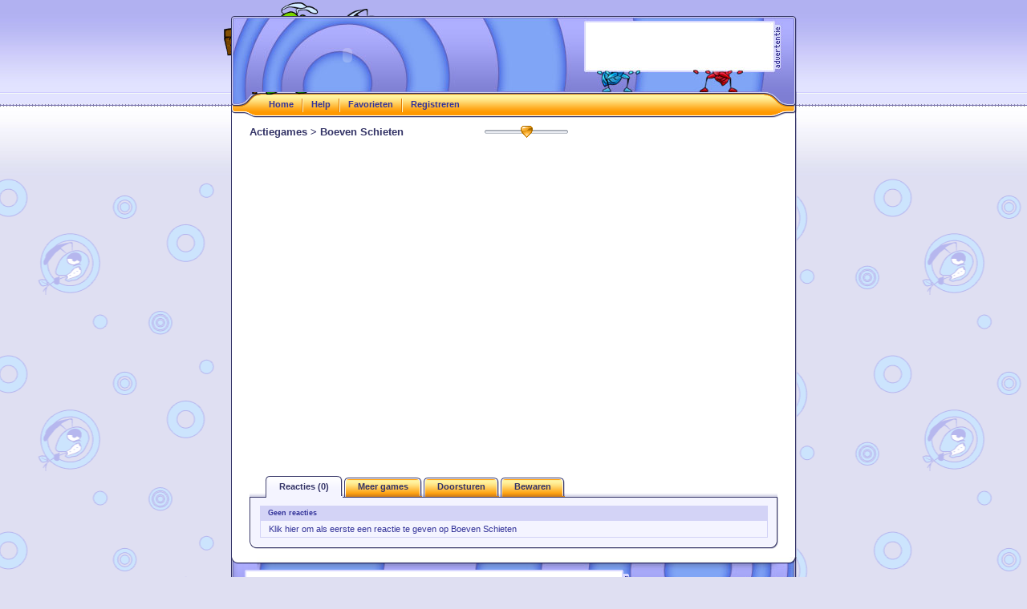

--- FILE ---
content_type: text/html; charset=UTF-8
request_url: http://www.gogames.nl/boeven_schieten.html
body_size: 9459
content:

<!DOCTYPE HTML PUBLIC "-//W3C//DTD HTML 4.01 Transitional//EN">
<html><head><meta http-equiv="Content-Type" content="text/html; charset=ISO-8859-1">
<meta name="verify-v1" content="2ZXvLDJMvxfOoVLiIut5AAh6ViU6Nzv22RirAPt0yDc=" />
<meta name="verification" content="8fea14e427021d6716a7e4f19d868104" />
<meta name="2aef9b0f901eabc" content="d5c8f674f455ad4e59e9cc3d1a7eb6fb" />
<meta name="tradetracker-site-verification" content="d12814acfa35bc877a5d801b1400ade665543470" />
<!-- eb5b0f9d51bcbea4640ff97bded3361e -->
<meta name="description" content="Speel gratis de nieuwste en populairste online games! Racegames, actiegames, denkgames, sportgames, snelheidgames en avontuurgames!"><meta name="copyright" content="(c)1999-2026 gogames.nl">
<BASE HREF="http://www.gogames.nl/"><link href="style.css" type="text/css" media="all" rel="stylesheet">
<script src="cache/copy/emailcheck.js"></script><script src=js/main.js></script><link rel="shortcut icon" href="images/favicon.ico" type="image/x-icon">


</head><body><DIV id=tipDiv style="Z-INDEX:1000;VISIBILITY:hidden;POSITION:absolute"></DIV><div class="bg">

<center><table cellpadding=0 cellspacing=0><tr><td width=170px></td><td valign=top>

<table width="705" class="container" border="0" cellspacing="0" cellpadding="0"><tr><td><div class="header"><div class="headerimg"><div class="headerright">
<div class="headerleft"></div><div class="headertop"></div><div class="headerbanner"><iframe frameborder=0 scrolling=no height=60 width=234 src="ads/ad.php?size=halfbanner" id=halfbanner></iframe></div><object classid="clsid:D27CDB6E-AE6D-11cf-96B8-444553540000" codebase="http://download.macromedia.com/pub/shockwave/cabs/flash/swflash.cab#version=6,0,29,0" width="290" height="95"><param name="movie" value="images/flashheader.swf"><param name="quality" value="high"><PARAM NAME=wmode VALUE=transparent><embed src="images/flashheader.swf" quality="high" wmode=transparent pluginspage="http://www.macromedia.com/go/getflashplayer" type="application/x-shockwave-flash" width="290" height="98"></embed></object><script src=js/flash.js></script></div></div></div>
<div class="menu"><div class="menuleft"><div class="menuright"><ul><li class=eerste><a href=http://www.gogames.nl>Home</a></li><li class=eerste><a href="help.html">Help</a></li>
<li class=eerste><a href=http://www.gogames.nl onclick="window.external.AddFavorite('http://www.gogames.nl', 'GoGames.nl - Gratis Games');">Favorieten</a></li>
<li class=laatste><a href=leden_registreren.html>Registreren</a></li></ul><div class="clear"></div></div></div></div></td></tr><tr><td><div class="gamescontainer"><div class="gamescontainer2">

<title>Boeven Schieten - Games op GoGames.nl</title>

<table cellpadding=0 cellspacing=0 border=0 style='width:auto'><tr><td width=50%><h1>Actiegames &gt; Boeven Schieten</h1></td><td><center><table cellpadding=0 cellspacing=0><tr><td align=left><div id=slide><script src=js/slide.js></script><div id=div_slider style='width:106px;height:15px'></div><script>init();</script></div></td></tr></table></center></div></td><td width=50%></td></tr></table>
<div class="gamecon"><center>

<div id=game>
<input type=hidden id=input_game_height value=400><input type=hidden id=input_game_width value=600>
<iframe frameborder=0 scrolling=no height=400 width=600 src=../games/swfgames/boeven_schieten.swf id=iframe_game></iframe></div></center></div><div class="gametabs">

<div class="tabs"><ul><li class=active id=li2 onmouseover="javascript:m(1);li3.className = '';li4.className = '';li5.className = '';this.className = 'active';"><a id=aantalreacties>Reacties (0)</a></li><li id=li3 onmouseover="javascript:m(2);li2.className = '';li4.className = '';li5.className = '';this.className = 'active';"><a>Meer games</a></li><li id=li4 onmouseover="javascript:m(3);li2.className = '';li3.className = '';li5.className = '';this.className = 'active';"><a>Doorsturen</a></li><li id=li5 onmouseover="javascript:m(6);li2.className = '';li3.className = '';li4.className = '';this.className = 'active';"><a>Bewaren</a></li></ul><div class="clear"></div></div><div class="boxc">
<noscript>Helaas ondersteunt je browser niet (voldoende) JavaScript om dit onderdeel weer te geven. Lees <a class=standaard href="javascript.html">hier</a> hoe je JavaScript kunt inschakelen.</noscript><div id="contenthide" style="display:none"><input type=hidden id=gameid value="176"><input type=hidden id=sesid value="5nfppuknerajr7qou13793b8g4">

<div ID="m1"><div ID="r0"><div class=reactieinfo>Geen reacties</div><div class=reactie><a onclick="javascript:m(5)">Klik hier om als eerste een reactie te geven op Boeven Schieten</a></div></div>
<center></center>
<img src=images/spacer.gif width=0px height=0px></div>



<div ID="m2" class=tip><table cellpadding=0 cellspacing=0><tr bgcolor=#d3d3f6>
<td><table cellpadding=0 cellspacing=0><tr><td></td><td><img src=images/spacer.gif width=200px height=0px></td><td></td></tr><tr><td width=100px style='padding:4px'><a href=appel_aanval.html><img src=images/thumb2/695.jpg class=s></a></td><td width=800px style='padding:4px'><a href=appel_aanval.html><b>Appel Aanval</b></a></td><td width=100%></td></tr></table></td><td><table cellpadding=0 cellspacing=0><tr><td></td><td><img src=images/spacer.gif width=200px height=0px></td><td></td></tr><tr><td width=100px style='padding:4px'><a href=kill_timberlake.html><img src=images/thumb2/283.jpg class=s></a></td><td width=800px style='padding:4px'><a href=kill_timberlake.html><b>Kill Timberlake</b></a></td><td width=100%></td></tr></table></td></tr><tr height=20px><td><table cellpadding=0 cellspacing=0><tr><td></td><td><img src=images/spacer.gif width=200px height=0px></td><td></td></tr><tr><td width=100px style='padding:4px'><a href=sniper.html><img src=images/thumb2/1556.jpg class=s></a></td><td width=800px style='padding:4px'><a href=sniper.html><b>Sniper</b></a></td><td width=100%></td></tr></table></td><td><table cellpadding=0 cellspacing=0><tr><td></td><td><img src=images/spacer.gif width=200px height=0px></td><td></td></tr><tr><td width=100px style='padding:4px'><a href=vogel_jacht.html><img src=images/thumb2/185.jpg class=s></a></td><td width=800px style='padding:4px'><a href=vogel_jacht.html><b>Vogel Jacht</b></a></td><td width=100%></td></tr></table></td></tr><tr bgcolor=#d3d3f6 height=20px><td><table cellpadding=0 cellspacing=0><tr><td></td><td><img src=images/spacer.gif width=200px height=0px></td><td></td></tr><tr><td width=100px style='padding:4px'><a href=jawashoot.html><img src=images/thumb2/178.jpg class=s></a></td><td width=800px style='padding:4px'><a href=jawashoot.html><b>JawaShoot</b></a></td><td width=100%></td></tr></table></td><td><table cellpadding=0 cellspacing=0><tr><td></td><td><img src=images/spacer.gif width=200px height=0px></td><td></td></tr><tr><td width=100px style='padding:4px'><a href=dawn_of_the_dead.html><img src=images/thumb2/649.jpg class=s></a></td><td width=800px style='padding:4px'><a href=dawn_of_the_dead.html><b>Dawn of the Dead</b></a></td><td width=100%></td></tr></table></td></tr><tr height=20px></tr></table></div>

<div ID="m3" class=tip><input type=hidden id=spelnaam value="Boeven Schieten"><input type=hidden id=spelurl value="boeven_schieten"><table cellpadding=0 cellspacing=0><tr bgcolor=#d3d3f6><td style='padding:2px'><img src=images/spacer.gif width=100px height=0px><br> Jouw e-mailadres: </td><td style='padding:2px'><input id=adres0 type=text size=40 maxlength=100 value=""></td><td width=100%></td></tr>
<tr><td style='padding:2px'> E-mailadres vriend: </td><td style='padding:2px'><input id=adres1 type=text size=40 maxlength=100></td><td></td></tr>
<tr bgcolor=#d3d3f6><td valign=top style='padding:2px'> Bericht: </td><td style='padding:2px'><textarea id=tekst rows=4 cols=60></textarea></td><td valign=bottom style='text-align:left;padding:4px'><input type=submit value=Verzenden class=button onclick="stuurdoor()"></td></tr></table></div>

<div ID="m4" class=tip><div class=reactieinfo>Omschrijving</div><div class=reactie></div><img src=images/spacer.gif width=0px height=0px></div>

<div ID="m5" class=tip><div class=reactieinfo>Inloggen</div><div class=reactie><a href=leden_registreren.html>Dit gedeelte is alleen voor leden! Klik hier om gratis lid te worden.</a></div><img src=images/spacer.gif width=0px height=0px></div>

<div ID="m6" class=tip><div class=reactieinfo>Bewaren</div><div class=reactie><a onClick="mijngogames()">Klik hier om Boeven Schieten toe te voegen aan 'Mijn GoGames'</a></div><img src=images/spacer.gif width=0px height=0px></div>
</div></div><div class="boxb"><div class="boxb2"><div class="boxb3">&nbsp;</div></div></div></div></div>


</div></div><div class="footer"><div class="footer2"><div class="footer3">
<div class="footer-banner" ><iframe frameborder=0 scrolling=no height=60 width=468 src="ads/ad.php?size=fullbanner" id=fullbanner></iframe>
</div></div></div></div><br><p class=copyright>&copy; 2002-2026 | <a href=disclaimer.html class=copy>Disclaimer</a> | <a href=help.html class=copy>Helppagina</a> | <a href=privacybeleid.html class=copy>Privacybeleid</a> | <a href=links.html class=copy>Links</a><br><br>
<a href="http://www.interdigital.nl" rel="nofollow" target=_blank><img class="idlogo" src="images/idlogo.png" alt="InterDigital" title="InterDigital"></a>

</td></tr></table>

</td><td valign=top width=170px></td></tr></table><script src=js/game.js></script>

</body></html>


--- FILE ---
content_type: text/css
request_url: http://www.gogames.nl/style.css
body_size: 10161
content:
body {margin: 0;padding: 0 ;background: url(images/site_bg2.gif) repeat center top #DFDFF2 ;text-align: center;}
body , table, td {color: #333399;font-size: 11px;font-family: Tahoma, Arial, Helvetica, sans-serif;}
.bg {background: url(images/site_bg.jpg) repeat-x center top;height: 100%;}
.container {padding: 0;margin: 20px auto 20px;text-align: left;}
h1{font-size: 13px;color: #333366;font-weight: bold;text-align: left;margin : 0;padding: 0;background: transparent;width: 100%;}
p {margin: 0 0 1em 0;padding: 0;}
a {color: #333399;text-decoration: none;CURSOR: pointer;}
a:hover {text-decoration: underline;color: #3366CC;}
a.b {color: #333399;text-decoration: none;}
a.b:hover {text-decoration: none;color: #3366CC;}
a.copy {font-size: 9px;color: #7094EB;text-decoration: none;}
a.copy:hover {font-size: 9px;text-decoration: none;color: #7094EB;}
form {padding: 0;margin: 0 ;}
form td {padding: 4px 3px 3px;margin:0;}
input, select, textarea {color: #333399;font-size: 11px;font-family: Tahoma, Arial, Helvetica, sans-serif;border: 1px solid #5F5EB6;background: #FFF;}
textarea{resize: none;}
input.button {border: 1px solid #5F5EB6;background: url(images/button_bg.gif) repeat-x top left #698aeb;color: #333366;padding: 5px 18px;font-weight: bold;}
input.button2 {border: 1px solid #5F5EB6;background: url(images/button_bg.gif) repeat-x top left #698aeb;color: #333366;padding: 1px 18px;font-weight: bold;}
input.none , select.none {border: 0px solid;background: transparent;}
label{CURSOR: pointer;padding-left:1px}
.header {background: url(images/header_bg.gif) repeat-x top left #9999FF;position: relative;}
.headerimg {background: url(images/header.jpg) no-repeat top left;width: 100%;height: 95px;}
.headerright {position: relative;background: url(images/header_right.gif) no-repeat top right;width: 100%;height: 95px;}
.headertop {position: absolute;left: 57px;top: -20px;height: 20px;width: 124px;background: url(images/header_top.gif) no-repeat top left;}
.headerleft {width: 10px;height: 39px;position: absolute;left: -10px;top: 13px;background: url(images/header_left.gif) no-repeat top left;}
.headerbanner {left: 442px;top: 8px;position:absolute;width: 234px;height: 60px;}
.menu {background: url(images/menu_bg.gif) repeat-x top left #FFB633;font-weight: bold;}
.menuleft {background: url(images/menu_left.gif) no-repeat top left;}
.menuright {background: url(images/menu_right.gif) no-repeat top right;padding: 3px 10px 4px 37px;}
.menu ul {margin: 0;padding: 0;height: 25px;list-style-position: outside;list-style-type: none;}
.menu li.eerste{margin: 0;padding: 0;display: inline;float: left;height: 25px;width: auto;background: url(images/menu_streepje.gif) no-repeat right 5px;}
.menu li.laatste{margin: 0;padding: 0;display: inline;float: left;height: 25px;width: auto;}
.menu li a {line-height: 25px;display: inline;padding: 6px 12px 6px 10px;}
.gamescontainer {background: url(images/gamescon_left.gif) repeat-y top left #FFF;}
.gamescontainer2 {background: url(images/gamescon_right.gif) repeat-y top right ;padding: 10px 3px 10px 23px;}
.gamecon {padding: 6px 20px 16px 0;}
.box ,  .box2 ,  .box3  , .gametabs {background: url(images/box_bg.gif) repeat-y top left #FFF;width: 205px;margin: 0 20px 10px 0;float: left;}
.boxh {background: url(images/box_hbg.gif) repeat-x top left #ffaf27 ;height: 29px;}
.boxh2 {background: url(images/box_hleft.gif) no-repeat top left ;height: 29px;}
.boxh3 {background: url(images/box_hright.gif) no-repeat top right  ;height: 29px;padding: 6px 20px 0 20px;}
.boxc {padding: 3px 13px 0 11px;margin: 0 0 0 2px;background: url(images/box_bgright.gif) repeat-y top right #f4f4ff;position: relative;}
.boxb {background: url(images/box_bbg.gif) repeat-x bottom left #f4f4ff;height: 9px;font-size: 2px;}
.boxb2 {background: url(images/box_bleft.gif) no-repeat top left;height: 9px;}
.boxb3 {background: url(images/box_bright.gif) no-repeat top right;height: 9px;}
.boxc h1 {margin-top: 10px;}
.boxc .info {padding-right: 105px;}
.boxc .thumb {position: absolute;right: 15px;top: 10px;border: 1px solid #333366;width:85px;height:50px}
.boxc .thumbn {position: absolute;right: 15px;top: 10px;border: 1px solid #333366;width:85px;height:50px;margin-left:-87px}
.box2 .boxh {background: url(images/box_hbg_2.gif) repeat-x top left #49b3ff ;}
.box2 .boxh2 {background: url(images/box_hleft_2.gif) no-repeat top left ;}
.box2 .boxh3 {background: url(images/box_hright_2.gif) no-repeat top right  ;}
.box3 .boxh {background: url(images/box_hbg_3.gif) repeat-x top left #7c9af0 ;}
.box3 .boxh2 {background: url(images/box_hleft_3.gif) no-repeat top left ;}
.box3 .boxh3 {background: url(images/box_hright_3.gif) no-repeat top right  ;}
.tabs {height: 27px;background: url(images/tabs_bg.gif) repeat-x top left;font-weight: bold;margin: 0 1px 0 0;}
.tabs ul {margin: 0;padding: 0;list-style-position: outside;list-style-type: none;height: 27px;}
.tabs li {float: left;display: inline;background: url(images/tab2_bg.gif) repeat-x top left;height: 27px;margin: 0 2px 0 0;width: auto;CURSOR: pointer;}
.tabs li a{text-decoration: none;line-height: 27px;display: inline;background: url(images/tab2_right.gif) no-repeat top right;color: #333366;padding: 7px 17px 6px 17px;}
.tabs li.active {background: url(images/tab_bg.gif) repeat-x top left;CURSOR: pointer;}
.tabs li.active a{background: url(images/tab_right.gif) no-repeat top right;}
.tabs a:hover {text-decoration: underline;color: #333366;}
.gametabs {float: none;width: auto;margin: 0 20px 0 0;}
.gametabs .tabs ul {margin: 0 20px;}
.gametabs .boxc {padding-top: 10px;}
.footer {background: url(images/footer_bg.gif) repeat-x top left #9494e7 ;}
.footer2 {background: url(images/footer_right.jpg) no-repeat top right;}
.footer3 {background: url(images/footer_left.gif) no-repeat top left;height: 92px;position: relative;}
.footer-banner {position: absolute;left: 17px;background: url(images/banner_bg.gif) no-repeat top left;top: 16px;width: 479px;height: 64px;padding: 2px 9px 2px 2px;}
.reactieinfo {background: #d3d3f6;padding: 4px 10px;margin: 0;font-size: 9px;font-weight: bold;}
.reactie {border: 1px solid #d3d3f6;padding: 4px 10px;margin: 0 0 5px 0;}
.tdreactie {font-size: 9px;font-weight: bold;}
hr {border-top: 1px solid #d3d3f6;border-bottom: 1px solid #FFF;}
.copyright {font-size: 10px;color: #7094EB;text-align: center;padding: 5px 15px;}

.clear {clear: both;}
.hide{display:none;visibility:hidden}
td.pass{font-family:Verdana;font-size:8px;color:Black;width:48px;text-align:center}
.tip{display:none;}
td.a{text-align:center;width:200px;height:150px}
img.a{border: 1px solid #333366;padding: 1px}
img.l{border: 1px solid #333366;width:170px;height:100px}
img.ln{border: 1px solid #333366;width:170px;height:100px;margin-left:-172px}
img.s{border: 1px solid #333366;width:85px;height:50px}
img.sn{border: 1px solid #333366;width:85px;height:50px;margin-left:-87px}
img.sn2{border: 1px solid #333366;width:85px;height:50px;margin-top:-52px}

div.autosuggest{position: absolute;background-image: url(images/pointer.gif);background-position: top;background-repeat: no-repeat;padding: 10px 0 0 0;}
div.autosuggest div.as_header,div.autosuggest div.as_footer{position: relative;height: 6px;padding: 0 6px;overflow: hidden;background-color: #E4F0FA;}
div.autosuggest div.as_header div.as_corner,div.autosuggest div.as_footer div.as_corner{position: absolute;top: 0;left: 0;height: 6px;width: 6px;background-color: #E4F0FA;}
div.autosuggest div.as_header div.as_bar,div.autosuggest div.as_footer div.as_bar{height: 6px;overflow: hidden;background-color: #E4F0FA;}
div.autosuggest ul{list-style: none;margin: 0 0 -4px 0;padding: 0;overflow: hidden;background-color: #E4F0FA;}
div.autosuggest ul li{color: #E4F0FA;padding: 0;margin: 0 4px 4px;text-align: left;}
div.autosuggest ul li a{color: #3366CC;display: block;text-decoration: none;background-color: transparent;position: relative;padding: 0;width: 100%;}
div.autosuggest ul li a:hover{background-color: #444;text-decoration: none}
div.autosuggest ul li.as_highlight a:hover{background-color: #1B5CCD;}
div.autosuggest ul li a span{display: block;padding: 3px 6px}
div.autosuggest ul li a span small{font-weight: normal;color: #999;}
div.autosuggest ul li.as_highlight a span small{color: #ccc;}
div.autosuggest ul li.as_highlight a{color: #fff;background-color: #1B5CCD;}
div.autosuggest ul li a .tl,div.autosuggest ul li a .tr{background-image: transparent;background-repeat: no-repeat;width: 6px;height: 6px;position: absolute;top: 0;padding: 0;margin: 0;}
div.autosuggest ul li a .tr{right: 0;}
div.autosuggest ul li.as_highlight a .tl{left: 0;}
div.autosuggest ul li.as_highlight a .tr{right: 0;}
div.autosuggest ul li.as_warning{text-align: center;}
div.autosuggest ul em{font-style: normal;color: #6EADE7;}

#tinybox {position:absolute; display:none; padding:10px; background:#fff url(images/preload.gif) no-repeat 50% 50%; border:10px solid #E4F0FA; z-index:2000}
#tinymask {position:absolute; display:none; top:0; left:0; height:100%; width:100%; background:#000; z-index:1500}
#tinycontent {background:#fff}

#cbar{background:url(img/overlay.png);position:fixed;bottom:0;left:0;z-index:99;width:100%;margin:0;padding:5px;font-family:Arial;font-size:12px;color:#FFF;text-align:center}
#cbar a{text-decoration:underline;font:12px Arial;color:#FFF;}#cbar p{background-color:#000;cursor:pointer;margin:0 0 0 3px;padding:0 2px 1px 2px;display:inline}
*html #cbar{position:absolute;top: expression(eval(document.compatMode &&document.compatMode=='CSS1Compat') ?documentElement.scrollTop+(documentElement.clientHeight-this.clientHeight) : document.body.scrollTop +(document.body.clientHeight-this.clientHeight));}

img.idlogo{width:98px;height:25px;border:0;
-webkit-filter: grayscale(100%);-webkit-filter: grayscale(1);filter: grayscale(100%); filter: url('../images/gray.svg#grayscale');filter: gray;}
img.idlogo:hover{-webkit-filter: grayscale(0%);-webkit-filter: grayscale(0);filter: grayscale(0%); filter: none;}
#debugbar{padding:5px;position:fixed;bottom:10px;right:10px;background:#000;font:10px Verdana;color:#FFF;background:url('images/overlay.png');text-align:left;z-index:99999999}

--- FILE ---
content_type: application/javascript
request_url: http://www.gogames.nl/js/main.js
body_size: 21146
content:
if(window!= top){top.location.href=location.href;}window.defaultStatus = " ";defaultStatus = " ";if (top.location != location) {top.location.href = document.location.href ;}

var xmlHttp;function GetXmlHttpObject( handler ) {var objXmlHttp = null;
if (navigator.userAgent.indexOf("MSIE") >= 0) {var strName = "Msxml2.XMLHTTP";if (navigator.appVersion.indexOf("MSIE 5.5") >= 0) {strName = "Microsoft.XMLHTTP";}
try {objXmlHttp = new ActiveXObject('Microsoft.XMLHTTP');objXmlHttp.onreadystatechange = handler;return objXmlHttp;}
catch(e) {alert("Activeer ActiveX om gebruik te kunnen maken van deze knop.\nZie de helppagina (onderdeel instellingen) voor uitleg.");return;}}
if (navigator.userAgent.indexOf("Mozilla") >= 0 || navigator.userAgent.indexOf("Opera") >= 0) {objXmlHttp = new XMLHttpRequest();objXmlHttp.onload = handler;objXmlHttp.onerror = handler;return objXmlHttp;}}
function changeinfo() {if (xmlHttp.readyState == 4 || xmlHttp.readyState == "complete") {if ( xmlHttp.status == 200 ) {alert ( xmlHttp.responseText );} else {alert ( xmlHttp.statusText );}}}

function setCookie(c_name,value,exdays){var exdate=new Date();exdate.setDate(exdate.getDate() + exdays);var c_value=escape(value) + ((exdays==null) ? "" : "; expires="+exdate.toUTCString());document.cookie=c_name + "=" + c_value;}

function Reload(bannerid){var banner = document.getElementById(bannerid);banner.src = banner.src;}

function nieuwsbriefaanmelden() {if(emailcheck(document.getElementById('nieuwsbrief').value)==false){alert('Ongeldig e-mailadres!');return false;}
else{var url = "js/edit.php?sid=" + Math.round(999*Math.random()) + "&nieuwsbrief=" + document.getElementById('nieuwsbrief').value;
xmlHttp = GetXmlHttpObject( changeinfo );xmlHttp.open("GET", url , true);xmlHttp.send( null );document.getElementById('nieuwsbrief').value='';}}

function registreren(){if (document.registreer.Gebruikersnaam.value.length<'4'){alert('De gebruikersnaam moet minimaal uit 4 tekens bestaan!');return false;}
if (!(/^([a-zA-Z0-9])+$/.test(document.registreer.Gebruikersnaam.value))) {alert('De gebruikersnaam mag geen speciale tekens en spaties bevatten!');return false;}
if (document.registreer.Naam.value.length<'1'){alert('Je hebt je naam niet ingevuld!');return false;}
if(naamcheck(document.registreer.Naam.value)==false){alert('Je naam mag geen speciale tekens bevatten!');return false;}
if(emailcheck(document.registreer.jeMail.value)==false){alert('Je e-mailadres is ongeldig!');return false;}
if (document.registreer.Wachtwoord.value.length<'5'){alert('Het wachtwoord moet minimaal uit 5 tekens bestaan!');return false;}}

function login(){if(document.inloggen.gebruikersnaam.value.length<'1'){TINY.box.show('Je hebt geen gebruikersnaam ingevuld!',0,0,0,0,7);return false;}
if(document.inloggen.wachtwoord.value.length<'1'){TINY.box.show('Je hebt geen wachtwoord ingevuld!',0,0,0,0,7);return false;}}

function mijngogames(){var url = "js/edit.php?mijngogames=1&sid=" + Math.round(999*Math.random()) + "&gameid=" + document.getElementById('gameid').value + "&sesid=" + document.getElementById('sesid').value;xmlHttp = GetXmlHttpObject( changeinfo );xmlHttp.open("GET", url , true);xmlHttp.send( null );}

function stuurdoor() {if(emailcheck(document.getElementById('adres0').value)==false){alert('Ongeldig e-mailadres!');return false;}
else if(emailcheck(document.getElementById('adres1').value)==false){alert('Ongeldig e-mailadres!');return false;}
else if (document.getElementById('tekst').value.length<'1'){alert('Je hebt geen bericht ingevuld!');return false;}
else{document.getElementById('tekst').value = document.getElementById('tekst').value.replace(/\n/g,'nextrule');
document.getElementById('tekst').value = encodeURIComponent(document.getElementById('tekst').value);
document.getElementById('tekst').value = document.getElementById('tekst').value.replace('#','%23');
var url = "js/edit.php?stuurdoor=1&sid=" + Math.round(999*Math.random()) + "&spelnaam=" + document.getElementById('spelnaam').value + "&spelurl=" + document.getElementById('spelurl').value + "&adres0=" + document.getElementById('adres0').value + "&adres1=" + document.getElementById('adres1').value + "&tekst=" + document.getElementById('tekst').value;
xmlHttp = GetXmlHttpObject( changeinfo );xmlHttp.open("GET", url , true);xmlHttp.send( null );
document.getElementById('adres0').value='';document.getElementById('adres1').value='';document.getElementById('tekst').value='';}}

function contact() {if (document.getElementById('uwnaam').value.length<'1'){alert('Je hebt geen naam ingevuld!');return false;}
else if(naamcheck(document.getElementById('uwnaam').value)==false){TINY.box.show('Je naam mag geen speciale tekens bevatten!',0,0,0,0,7);return false;}
else if (document.getElementById('uwemail').value.length<'1'){alert('Je hebt geen e-mailadres ingevuld!');return false;}
else if(emailcheck(document.getElementById('uwemail').value)==false){alert('Ongeldig e-mailadres!');return false;}
else if (document.getElementById('onderwerp').value.length<'1'){alert('Je hebt geen onderwerp gekozen!');return false;}
else if (document.getElementById('bericht').value.length<'1'){alert('Je hebt geen bericht ingevuld!');return false;}
else if (document.getElementById('bericht').value.length<'10'){alert('Je bericht is te kort!');return false;}
else if (document.getElementById('bericht').value.length>'5000'){alert('Je bericht is te lang!');return false;}
else{document.getElementById('bericht').value = document.getElementById('bericht').value.replace(/\n/g,'nextrule');
document.getElementById('uwnaam').value = encodeURIComponent(document.getElementById('uwnaam').value);
document.getElementById('uwnaam').value = document.getElementById('uwnaam').value.replace('#','%22');
document.getElementById('bericht').value = encodeURIComponent(document.getElementById('bericht').value);
document.getElementById('bericht').value = document.getElementById('bericht').value.replace('#','%23');
var url = "js/edit.php?contact=1&sid=" + Math.round(999*Math.random()) + "&uwnaam=" + document.getElementById('uwnaam').value + "&uwemail=" + document.getElementById('uwemail').value + "&lid=" + document.getElementById('lid').value + "&vip=" + document.getElementById('vip').value + "&onderwerp=" + document.getElementById('onderwerp').value + "&bericht=" + document.getElementById('bericht').value + "&kopie=" + document.getElementById('kopie').checked + "&geenreactie=" + document.getElementById('geenreactie').checked;
xmlHttp = GetXmlHttpObject( changeinfo );xmlHttp.open("GET", url , true);xmlHttp.send( null );
document.getElementById('uwnaam').value='';document.getElementById('uwemail').value='';document.getElementById('onderwerp').options[0].selected='true';document.getElementById('bericht').value='';document.getElementById('kopie').checked=false;document.getElementById('geenreactie').checked=false;}}

function berichtplaatsen(){if (document.reageer.bericht.value.length<'1'){alert('Je hebt geen bericht ingevuld!');return false;}else if (document.reageer.bericht.value.length<'3'){alert('Je bericht moet minimaal uit 3 tekens bestaan!');return false;}else if(document.reageer.bericht.value.length > '200'){alert('Het bericht mag maximaal uit 200 tekens bestaan.');return false;}}
function smile(smiley){document.reageer.bericht.value+=smiley;document.reageer.bericht.focus();}
function docheck(){
char = eval(document.reageer.bericht.value.length);var dif = eval(char-200);var value = document.reageer.bericht.value.substr(0,char-dif);document.reageer.bericht.value = value;var left = '0';}
function doleft(){total = eval('200');char = eval(document.reageer.bericht.value.length);left = eval(total - char);
if (left<='-1'){var dif = eval(char - 200);var value = document.reageer.bericht.value.substr(0,char-dif);document.reageer.bericht.value = value;var left = '0';}
document.getElementById('left').innerHTML = left + ' tekens over';}

function checkCapsLock( e ) {
var myKeyCode=0;
var myShiftKey=false;
var myMsg='Caps Lock staat aan.\nOm te voorkomen dat je wachtwoord onjuist is,\ndien je Caps Lock uit te zetten.';
if ( document.all ) {myKeyCode=e.keyCode;myShiftKey=e.shiftKey;}
else if ( document.layers ) {myKeyCode=e.which;myShiftKey=( myKeyCode == 16 ) ? true : false;}
else if ( document.getElementById ) {myKeyCode=e.which;myShiftKey=( myKeyCode == 16 ) ? true : false;}
if ( ( myKeyCode >= 65 && myKeyCode <= 90 ) && !myShiftKey ) {if(document.activeElement.value==''){alert( myMsg );}}
else if ( ( myKeyCode >= 97 && myKeyCode <= 122 ) && myShiftKey ) {if(document.activeElement.value==''){alert( myMsg );}}}

if (!document.getElementById) {if(!document.all) {if(!document.layers) {event = "";}}}function b() {}
var tooltip;function a(txt) {txt='<img src=images/thumb2/' + txt  + '.jpg class=s>';if (!tooltip) return;var evt = 'event';var cntnt = wrapTip(txt);goTooltip(evt,cntnt);}
function an(txt) {txt='<img src=images/thumb2/' + txt  + '.jpg class=s><img src=images/nieuw2.gif class=sn2>';if (!tooltip) return;var evt = 'event';var cntnt = wrapTip(txt);goTooltip(evt,cntnt);}
function wrapTip(txt) {var cntnt = "";if (document.layers) {
cntnt = '<table bgcolor="' + tipBorderColor + '" width="' + tipWidth + '" cellspacing="0" cellpadding="' + tipBorderWidth + '" border="0"><tr><td><table bgcolor="' + tipBgColor + '" width="100%" cellspacing="0" cellpadding="' + tipPadding + '" border="0"><tr><td><div style="font-family:' + tipFontFamily + '; font-size:' + tipFontSize + '; color:' + tipFontColor + ';">' + txt  + '</div></td></tr></table></td></tr></table>';} else cntnt = txt;return cntnt;}
var tipFollowMouse = true;var tipWidth = 89;var tipOffX= 8;var tipOffY= 12;var tipFontFamily = "Verdana, arial, helvetica, sans-serif";var tipFontSize= "9px";
var tipLineHeight= 1.2;var tipFontColor = "#000000";var tipBgColor = "lavender";var tipBgImg = "";var tipPadding = 2;var tipBorderColor = "#4C4E52";
var tipBorderWidth = 1;var tipBorderStyle = "groove";

function dynObj(id,x,y,w,h) {this.el = (document.getElementById)? document.getElementById(id): (document.all)? document.all[id]: (document.layers)? getLyrRef(id,document): null;
if (!this.el) return null;this.doc = (document.layers)? this.el.document: this.el;
this.css = (this.el.style)? this.el.style: this.el;var px = (document.layers)? "": "px";this.x = x || 0;if (x) this.css.left = this.x+px;this.y = y || 0;if (y) this.css.top = this.y+px;
this.width = w? w: (this.el.offsetWidth)? this.el.offsetWidth: (this.css.clip.width)? this.css.clip.width: 0;
this.height = h? h: (this.el.offsetHeight)? this.el.offsetHeight: (this.css.clip.height)? this.css.clip.height: 0;
if (w){ (document.layers)? this.css.clip.width=w+px: this.css.width=w+px;}if (h){ (document.layers)? this.css.clip.height=h+px: this.css.height=h+px;}
this.obj = id + "dynObj"; eval(this.obj + "=this");}function dw_show() { this.css.visibility = "visible"; }function dw_hide() { this.css.visibility = "hidden"; }
function dw_shiftTo(x,y) {if (x!=null) this.x=x; if (y!=null) this.y=y;
if (this.css.moveTo) {this.css.moveTo(Math.round(this.x),Math.round(this.y));} else {this.css.left=Math.round(this.x)+"px";this.css.top=Math.round(this.y)+"px";}}
function dw_shiftBy(x,y) {this.shiftTo(this.x+x,this.y+y);}
function dw_writeLyr(cntnt) {if (typeof this.doc.innerHTML!="undefined") {this.doc.innerHTML = cntnt;} else if (document.layers) {this.doc.write(cntnt);this.doc.close();}}
function dw_setBgClr(bg) {if (document.layers) this.doc.bgColor=bg;else this.css.backgroundColor=bg;}
dynObj.prototype.show = dw_show;dynObj.prototype.hide = dw_hide;dynObj.prototype.shiftTo = dw_shiftTo;
dynObj.prototype.shiftBy = dw_shiftBy;dynObj.prototype.writeLyr = dw_writeLyr;dynObj.prototype.setBgClr=dw_setBgClr;
function getLyrRef(lyr,doc) {if (document.layers) {var theLyr;for (var i=0; i<doc.layers.length; i++) {theLyr = doc.layers[i];if (theLyr.name == lyr) return theLyr;
else if (theLyr.document.layers.length > 0)if ((theLyr = getLyrRef(lyr,theLyr.document)) != null)return theLyr;}return null;}}
dynObj.prototype.centerIn = function(outer) {var outWd, outHt, inWd, inHt, x, y;
if (eval(outer)==window) {outWd=getWinWidth();outHt=getWinHeight();} else {outWd=outer.width;outHt=outer.height;}
inWd=this.width;inHt=this.height;x=Math.round((outWd-inWd)/2);y=Math.round((outHt-inHt)/2);this.shiftTo(x,y);}
function getWidth(obj,id) {var wd=0;if (document.getElementById||document.all) {var elem;
if (id)elem = (document.getElementById)? document.getElementById(id): document.all[id];else elem = obj;
if (elem.offsetWidth) wd = elem.offsetWidth;  } else if (obj.document) wd = obj.document.width;return wd;}
function getHeight(obj,id) {var ht=0;if (document.getElementById||document.all) {var elem;if (id)elem = (document.getElementById)? document.getElementById(id): document.all[id];
else elem = obj;if (elem.offsetHeight) ht = elem.offsetHeight;  } else if (obj.document) ht = obj.document.height;return ht;}
function getWinWidth() {var winWd = 0;if (document.documentElement && document.documentElement.clientWidth)winWd = document.documentElement.clientWidth;
else if (document.body && document.body.clientWidth)winWd = document.body.clientWidth;else if (document.body && document.body.offsetWidth)
winWd = document.body.offsetWidth;else if (window.innerWidth) winWd = window.innerWidth-18;return winWd;}
function getWinHeight() {var winHt = 0;if (document.documentElement && document.documentElement.clientHeight)winHt = document.documentElement.clientHeight;
else if (document.body && document.body.clientHeight)winHt = document.body.clientHeight;else if (window.innerHeight) winHt = window.innerHeight-18;return winHt;}
function getScrollY() {var scroll_y = 0;if (document.documentElement && document.documentElement.scrollTop)scroll_y = document.documentElement.scrollTop;
else if (document.body && document.body.scrollTop)scroll_y = document.body.scrollTop;
else if (window.pageYOffset)scroll_y = window.pageYOffset;else if (window.scrollY)scroll_y = window.scrollY;return scroll_y;}
function getScrollX() {var scroll_x = 0;if (document.documentElement && document.documentElement.scrollLeft)scroll_x = document.documentElement.scrollLeft;
else if (document.body && document.body.scrollLeft)scroll_x = document.body.scrollLeft;else if (window.pageXOffset)scroll_x = window.pageXOffset;
else if (window.scrollX)scroll_x = window.scrollX;return scroll_x;}
var win_width, win_height, vert_scroll, hor_scroll;var tip_t1, tip_t2;var mouseX, mouseY;window.onload = initTip;window.onresize = to_do_onresize;
var origWidth, origHeight;if (document.layers) {  origWidth = window.innerWidth;  origHeight = window.innerHeight;}
function to_do_onresize() {if (document.layers) {if (window.innerWidth != origWidth || window.innerHeight != origHeight) window.location.reload();}
else {win_width = getWinWidth();win_height = getWinHeight();}}
function initTip() {tooltip = new dynObj('tipDiv');if (!tooltip) return;if (!document.layers && typeof tooltip.doc.innerHTML == "undefined"){tooltip = null;return;}
if (tooltip.el.style) {tooltip.css.width = tipWidth+"px";tooltip.css.fontFamily = tipFontFamily;tooltip.css.fontSize = tipFontSize;tooltip.css.lineHeight = tipLineHeight;tooltip.css.color = tipFontColor;
tooltip.css.backgroundColor = tipBgColor;tooltip.css.borderColor = tipBorderColor;tooltip.css.borderWidth = tipBorderWidth+"px";tooltip.css.padding = tipPadding+"px";
tooltip.css.borderStyle = tipBorderStyle;if (tipBgImg) tooltip.css.backgroundImage = "url("+tipBgImg+")";}win_width = getWinWidth();win_height = getWinHeight();}
function goTooltip(evt,cntnt) {if (tip_t1) clearTimeout(tip_t1);if (tip_t2) clearTimeout(tip_t2);
if (tipFollowMouse) {if (document.addEventListener) {document.addEventListener("mousemove",trackMouse,true);} else if (document.attachEvent) {
document.attachEvent("onmousemove",trackMouse);} else {if (document.layers && document.captureEvents)
document.captureEvents(Event.MOUSEMOVE);document.onmousemove = trackMouse;}}tooltip.writeLyr(cntnt);vert_scroll = getScrollY();hor_scroll = getScrollX();
evt = (window.event)? window.event: evt;if (evt) {mouseX = getMouseX(evt);mouseY = getMouseY(evt);}
tooltip.width = getWidth(tooltip.el);tooltip.height = getHeight(tooltip.el);
if (!document.layers)setTimeout("tooltip.height=getHeight('','tipDiv')",100);setTimeout("positionTip()",120);tip_t1=setTimeout(tooltip.obj+".show()",200);}
function positionTip() {var x, y;if ((mouseX + tipOffX + tooltip.width) > win_width + hor_scroll)x = mouseX - (tooltip.width + tipOffX);else x = mouseX + tipOffX;
if ((mouseY + tipOffY + tooltip.height) > win_height + vert_scroll)
y = (mouseY - (tooltip.height + tipOffY) > vert_scroll)?  mouseY - (tooltip.height + tipOffY): win_height + vert_scroll - (tooltip.height + tipOffY);else y = mouseY + tipOffY;tooltip.shiftTo(x,y);}
function b() {if (!tooltip) return;tip_t2=setTimeout(tooltip.obj+".hide()",200);if (tipFollowMouse) {
if (document.removeEventListener) {document.removeEventListener("mousemove",trackMouse,true);} else if (document.detachEvent) { document.detachEvent("onmousemove",trackMouse);
} else {if (document.layers && document.releaseEvents)document.releaseEvents(Event.MOUSEMOVE);document.onmousemove = null;}}}
function trackMouse(evt) {evt = (window.event)? window.event: evt;if (evt) {mouseX = getMouseX(evt);mouseY = getMouseY(evt);}positionTip();}
function getMouseX(evt) {return (evt.pageX)? evt.pageX: evt.clientX + getScrollX();}function getMouseY(evt) {return (evt.pageY)? evt.pageY: evt.clientY + getScrollY();}

var TINY={};function T$(i){return document.getElementById(i)}TINY.box=function(){var p,m,b,fn,ic,iu,iw,ih,ia,f=0;return{show:function(c,u,w,h,a,t){if(!f){p=document.createElement('div');p.id='tinybox';m=document.createElement('div');m.id='tinymask';b=document.createElement('div');b.id='tinycontent';document.body.appendChild(m);document.body.appendChild(p);p.appendChild(b);m.onclick=TINY.box.hide;window.onresize=TINY.box.resize;f=1}if(!a&&!u){p.style.width=w?w+'px':'auto';p.style.height=h?h+'px':'auto';p.style.backgroundImage='none';b.innerHTML=c}else{b.style.display='none';p.style.width=p.style.height='100px'}this.mask();ic=c;iu=u;iw=w;ih=h;ia=a;this.alpha(m,1,80,3);if(t){setTimeout(function(){TINY.box.hide()},1000*t)}},fill:function(c,u,w,h,a){if(u){p.style.backgroundImage='';var x=window.XMLHttpRequest?new XMLHttpRequest():new ActiveXObject('Microsoft.XMLHTTP');x.onreadystatechange=function(){if(x.readyState==4&&x.status==200){TINY.box.psh(x.responseText,w,h,a)}};x.open('GET',c,1);x.send(null)}else{this.psh(c,w,h,a)}},psh:function(c,w,h,a){if(a){if(!w||!h){var x=p.style.width,y=p.style.height;b.innerHTML=c;p.style.width=w?w+'px':'';p.style.height=h?h+'px':'';b.style.display='';w=parseInt(b.offsetWidth);h=parseInt(b.offsetHeight);b.style.display='none';p.style.width=x;p.style.height=y}else{b.innerHTML=c}this.size(p,w,h,4)}else{p.style.backgroundImage='none'}},hide:function(){TINY.box.alpha(p,-1,0,3)},resize:function(){TINY.box.pos();TINY.box.mask()},mask:function(){m.style.height=TINY.page.theight()+'px';m.style.width='';m.style.width=TINY.page.twidth()+'px'},pos:function(){var t=(TINY.page.height()/2)-(p.offsetHeight/2);t=t<10?10:t;p.style.top=(t+TINY.page.top())+'px';p.style.left=(TINY.page.width()/2)-(p.offsetWidth/2)+'px'},alpha:function(e,d,a,s){clearInterval(e.ai);if(d==1){e.style.opacity=0;e.style.filter='alpha(opacity=0)';e.style.display='block';this.pos()}e.ai=setInterval(function(){TINY.box.twalpha(e,a,d,s)},20)},twalpha:function(e,a,d,s){var o=Math.round(e.style.opacity*100);if(o==a){clearInterval(e.ai);if(d==-1){e.style.display='none';e==p?TINY.box.alpha(m,-1,0,2):b.innerHTML=p.style.backgroundImage=''}else{e==m?this.alpha(p,1,100,5):TINY.box.fill(ic,iu,iw,ih,ia)}}else{var n=o+Math.ceil(Math.abs(a-o)/s)*d;e.style.opacity=n/100;e.style.filter='alpha(opacity='+n+')'}},size:function(e,w,h,s){e=typeof e=='object'?e:T$(e);clearInterval(e.si);var ow=e.offsetWidth,oh=e.offsetHeight,wo=ow-parseInt(e.style.width),ho=oh-parseInt(e.style.height);var wd=ow-wo>w?-1:1,hd=(oh-ho>h)?-1:1;e.si=setInterval(function(){TINY.box.twsize(e,w,wo,wd,h,ho,hd,s)},20)},twsize:function(e,w,wo,wd,h,ho,hd,s){var ow=e.offsetWidth-wo,oh=e.offsetHeight-ho;if(ow==w&&oh==h){clearInterval(e.si);p.style.backgroundImage='none';b.style.display='block'}else{if(ow!=w){e.style.width=ow+(Math.ceil(Math.abs(w-ow)/s)*wd)+'px'}if(oh!=h){e.style.height=oh+(Math.ceil(Math.abs(h-oh)/s)*hd)+'px'}this.pos()}}}}();TINY.page=function(){return{top:function(){return document.body.scrollTop||document.documentElement.scrollTop},width:function(){return self.innerWidth||document.documentElement.clientWidth||document.body.clientWidth},height:function(){return self.innerHeight||document.documentElement.clientHeight||document.body.clientHeight},theight:function(){var d=document,b=d.body,e=d.documentElement;return Math.max(Math.max(b.scrollHeight,e.scrollHeight),Math.max(b.clientHeight,e.clientHeight))},twidth:function(){var d=document,b=d.body,e=d.documentElement;return Math.max(Math.max(b.scrollWidth,e.scrollWidth),Math.max(b.clientWidth,e.clientWidth))}}}();

function NoError(){return(true);}onerror=NoError;


--- FILE ---
content_type: application/javascript
request_url: http://www.gogames.nl/js/game.js
body_size: 754
content:
document.getElementById('contenthide').style.display="block";
function m(id){for(i=1;i<=6;i++){eval("document.all.m"+i+".style.display='none'");}eval("document.all.m"+id+".style.display='block'");}

if(showpreloader){function preload(){document.getElementById('ad').style.display = 'none';document.getElementById('slide').style.display = 'block';document.getElementById('game').style.display = 'block';
Reload('halfbanner');Reload('fullbanner');}

getal=0;function load(){if(getal<100){getal+=1;tabel.width=getal*2;bar.innerHTML=getal+"%";setTimeout("load()","100");}
if(getal==40){document.getElementById('preload').innerHTML = '<a href=javascript:preload()>Klik hier om het spel te starten.</a>';}if(getal==100){preload();}}setTimeout("load()","100");}

--- FILE ---
content_type: application/javascript
request_url: http://www.gogames.nl/cache/copy/emailcheck.js
body_size: 5781
content:
function naamcheck(naamStr){typosn = new Array ("'", "\"", "+", "{", "}", "[", "]", "<", ">", ":", "(", ")", "\,", "¶", ";", "«", "»", "/", "\\");
for ( i=0; i < typosn.length; i++ ){if(naamStr.indexOf( typosn[i] )>=0){return false;}}return true;}


function emailcheck(emailStr){var emailStr=emailStr.toLowerCase();var emailPat=/^(.+)@(.+)$/;var specialChars="\\(\\)<>@,;:\\\\\\\"\\.\\[\\]";var validChars="\[^\\s" + specialChars + "\]";var quotedUser="(\"[^\"]*\")";
var ipDomainPat=/^\[(\d{1,3})\.(\d{1,3})\.(\d{1,3})\.(\d{1,3})\]$/;var atom=validChars + '+';var word="(" + atom + "|" + quotedUser + ")";
var userPat=new RegExp("^" + word + "(\\." + word + ")*$");var domainPat=new RegExp("^" + atom + "(\\." + atom +")*$");var matchArray=emailStr.match(emailPat);
if(matchArray==null){return false;}var user=matchArray[1];var domain=matchArray[2];if(user.match(userPat)==null){return false;}var IPArray=domain.match(ipDomainPat);
if (IPArray!=null){for (var i=1;i<=4;i++) {if (IPArray[i]>255) {return false;}}return true;}var domainArray=domain.match(domainPat);if (domainArray==null) {return false;}
var atomPat=new RegExp(atom,"g");var domArr=domain.match(atomPat);if(domArr[domArr.length-1].length<2){return false;}
var strdom=" .name .biz .info .arpa .com .edu .firm .gov .int .mil .mobi .nato .net .nom .org .store .web .pro .arts .asia .aero .cat .coop .jobs .museum .travel .post .tel .xxx .bank .ac .ad .ae .af .ag .ai .al .am .an .ao .aq .ar .as .at .au .aw .ax .az .ba .bb .bd .be .bf .bg .bh .bi .bj .bm .bn .bo .br .bs .bt .bv .bw .by .bz .ca .cc .cd .cf .cg .ch .ci .ck .cl .cn .co .cr .cu .cv .cx .cy .cz .dd .de .dj .dk .dm .do .dz .ec .ee .eg .er .es .et .eu .fi .fj .fk .fm .fo .fr .ga .gb .gd .ge .gf .gh .gi .gl .gm .gn .gp .gq .gr .gs .gt .gu .gw .gy .hk .hm .hn .hr .ht .hu .id .ie .il .im .in .io .iq .ir .is .it .je .jm .jo .jp .ke .kg .kh .ki .km .kn .kp .kr .kw .ky .kz .la .lb .lc .li .lk .lr .ls .lt .lu .lv .ly .ma .mc .md .me .mg .mh .mk .mm .mn .mo .mp .mq .mr .ms .mt .mu .mv .mw .mx .my .mz .na .nc .ne .nf .ng .ni .nl .no .np .nr .nu .nz .pa .pe .pf .pg .ph .pk .pl .pm .pn .pr .ps .pt .pw .py .qa .re .ro .rs .ru .rw .sa .sb .sc .sd .se .sg .sh .si .sj .sk .sl .sm .sn .so .sr .st .su .sv .sy .sz .tc .td .tf .tg .th .tj .tk .tl .tm .tn .to .tp .tr .tt .tv .tw .tz .ua .ug .uk .um .us .uy .uz .va .vc .ve .vg .vi .vn .vu .wf .ws .ye  .yt .yu .za .zm .zw";
domext= '.' + domArr[domArr.length-1].toLowerCase();
if(strdom.match(domext)==null){return false;}if(domArr[domArr.length-2].length<2){return false;}if(emailStr.substring(11,0)=="E-mailadres"){return false;}
var typos = new Array ("goooglemail", "goglemail", "@caseman.", "@xsa4all.", "@planer.", "@tiscasli", "@xs43all.", "@cheelo.", "@hetnt.", "quiknet", "motmail.com", "@orangr.nl","@htmail.com", "@htmil.com", "telene.be", "@kynet.be", "@plane.nl", "@kpnlanet.nl", "@xs4sll.nl", "@gmal.com", "@wnadoo.nl", "@gmaail.com", "@oange.nl", "hetne.nl", "hotmaul", "hotnail", "hotamil", "hotmmail", "hyotmail", "hotmaail", "hoetmail", "hoimail", "hormail", "htoamil", "hotlail", "ohtmail", "hotmaqil", "hotmeil", "hotmial", "hotmal", "holmail", "hotmeal", "hotail", "hoitmai", "hoymail", "hotmaiil", "hotmil", "hotmai.", "hotmaiol", "hotmali", "hoitmail", "hotmmail", "@otmail", "hohemail", "hptmail", "hottmail", "hotmaol", "hetmail", "homail", "hotamail", "hotmael", "htomail", "uahoo", "yaho.", "yahyoo", "yohoo.com", "g.mail.com", "gmaill", "gmial", "gmaiil", "gmail.be", "gmail.nl", "gamil.com", "wanado.", "wandoo", "wannado", "wanedoo", "wanadoo.nl", "wanandoo", "wandadoo", "wonadoo", "wannedoo", "cacema", "casama", "casem.nl", "telent.", "@zonet.", "chllo", "zeelamdnet", "ornge.", "kaberfoon", "zzelandnet", "scynet", "xkynet", "verstael.", "verstatel.", "plannet.", "hecnet", "@knp", "@kpmplanet", "lpanet", "fleeler", "zionnet", "@olcon.", "panora", "pndora", "zpnnet", "0range.", "1m2ove", "xs4aal", "filernet", "kpnplan.", "planewt.", "scerlet.", "@scaarlet", "wolrldonline", "worlldonline", "x4sall", "xxs4all", "9xs4all", "homew.", "pnadora", "skijnet", "@ornge", "guicknet", "cuicknet", "quiknet", "@hetnel", "hetnetr", "hetnetl", "tascali", "tiscall", "ticali", "tiscalii", "@iscali", "teleenet.be", "@teleet.be", "@skenet.be", "hotmail.com.", "qucknet", "@g-mail", "@het.net.nl", "@plenet.nl", "hotmajl", "klikafe", "hotmasil" ,"@gemail." , "zeelantnet", "@elenet.be", "@upmail", "@etnet", "kpnplnet", "telford", "kpnnplanet", "cacema.", "sx4all", "kpnplant.", "zs4all", "tefort.", "12m0ve.", "@csema", "@telfoirt", "@ziggp.nl", "@hetmnet", "h0tmail", "hotrmail", "@cayway", "@skeynet.be", "@skynet.bz", "@yagoo", "@pnplanet", "@casima", "@s4all", "@xmsn.", "@upemail", "xs4ll", "kpnplanel", "homtail", "@palnet", "geoglemail", "@felfort", "@gmasil", "@oniline.nl", "@liuve.nl", "hoilmail", "@hetent.", "@gmai.", "@pknplanet", "@ziggon.", "@hetmet.", "@zoggo.", "@xss4all", "@caiwy", "@cassema", "@windowdlive", "@upcmaill", "@veratel", "@gotmail.", "@zigggo", "@henet.", "@gmeil.", "email@adres.nl", "hotymail", "hotmnail", "@panet.", "@verstel.nl", "@xiggo", "@planel.nl", "@upvmail", "@zigoo", "@gmaial", "@outlok", "@twle2", "@iggo.", "@camsema", "kpnmnail", "@4upcmail", "telfonrt", "@klksafe", "kpnplaet", "tiscalie", "@solcom", "@facebok", "@telfoort", "@x4al", "@zigo.", "chell0", "@tahoo.", "@zigg.", "yshoo", "4xs4all", "@orange.nl", "xs-4all","@onlein.", "@pknmail", "@skynt.be", "@zggo.", "@upcmail.com");
for ( i=0; i < typos.length; i++ ){if(emailStr.indexOf( typos[i] )>=0){return false;}}
if(emailStr.match(/hotmail.co$/) || emailStr.match(/gmail.co$/)){return false;}
if(emailStr.indexOf("hotmail")>=0 && emailStr.indexOf("@hotmail.")<0){return false;}if(emailStr.indexOf("facebook")>=0 && emailStr.indexOf("@facebook.")<0){return false;}return true;}

--- FILE ---
content_type: application/javascript
request_url: http://www.gogames.nl/js/flash.js
body_size: 110
content:
var obj=document.getElementsByTagName("object");for(i=0;i<obj.length;i++){obj[i].outerHTML=obj[i].outerHTML;}


--- FILE ---
content_type: application/javascript
request_url: http://www.gogames.nl/js/slide.js
body_size: 34448
content:
function init(){mySlider=new Bs_Slider();mySlider.attachOnChange(bsSliderChange);mySlider.width=107;mySlider.height=16;mySlider.minVal=0.5;mySlider.maxVal=1.5;mySlider.valueDefault=1;mySlider.valueInterval=0.1;mySlider.imgDir="";mySlider.setBackgroundImage("js/slider_bg.gif","no-repeat");mySlider.setSliderIcon("js/slider2.gif",15,15);mySlider.useInputField=0;mySlider.draw("div_slider");}function bsSliderChange(_1,_2,_3){height=parseInt(document.getElementById("input_game_height").value)*_2;width=parseInt(document.getElementById("input_game_width").value)*_2;document.getElementById("iframe_game").height=height;document.getElementById("iframe_game").width=width;}_mac=navigator.userAgent.indexOf("Mac")!=-1;_ie512=navigator.userAgent.indexOf("MSIE 5.12")!=-1;_dom=document.all?(document.getElementById?2:1):(document.getElementById?4:(document.layers?3:0));_createLayerNo=0;function initCrossBrowserLib(){_mac=navigator.userAgent.indexOf("Mac")!=-1;_ie512=navigator.userAgent.indexOf("MSIE 5.12")!=-1;_dom=document.all?(document.getElementById?2:1):(document.getElementById?4:(document.layers?3:0));_createLayerNo=0;}initCrossBrowserLib();function getWindowWidth(){if(_dom==4||_dom==3){return window.innerWidth;}if(_dom==2||_dom==1){return document.body.clientWidth;}return 0;}function getWindowHeight(){if(_dom==4||_dom==3){return window.innerHeight;}if(_dom==2||_dom==1){return document.body.clientHeight;}return 0;}function getWinXOffset(){if(_dom==4){return window.scrollX;}if(_dom==2||_dom==1){return document.body.scrollLeft;}if(_dom==3){return window.pageXOffset;}return 0;}function getWinYOffset(){if(_dom==4){return window.scrollY;}if(_dom==2||_dom==1){return document.body.scrollTop;}if(_dom==3){return window.pageYOffset;}return 0;}function getDivFromName(nm){if(_dom==4||_dom==2){return document.getElementById(nm);}if(_dom==1){return document.all(nm);}if(_dom==3){var s="";for(var i=1;i<arguments.length;i++){s+="document.layers."+arguments[i]+".";}return eval(s+"document.layers."+nm);}return null;}function getDivName(_7){if(_dom==4||_dom==2||_dom==1){return _7.id;}if(_dom==3){return _7.name;}return "";}function createLayer(_8,_9,_a,_b,_c){var s="";if(arguments.length>5){for(var i=5;i<arguments.length;i++){s+=arguments[i];}}if(_dom==4){var _f="_js_layer_"+_createLayerNo;_createLayerNo++;var _10=_c?_c:document.body;var div=document.createElement("DIV");div.id=_f;div.setAttribute("style","position:absolute;left:"+_8+";top:"+_9+(_a>0?(";width:"+_a):"")+(_b>0?(";height:"+_b):"")+";visibility:hidden");var _12=document.createRange();_12.selectNodeContents(div);_12.collapse(true);var cf=_12.createContextualFragment(s);div.appendChild(cf);_10.appendChild(div);return div;}if(_dom==2||_dom==1){var adj=(_mac&&!_ie512)?" ":"";var _15="_js_layer_"+_createLayerNo;_createLayerNo++;var ha=(_b>0)?(";height:"+_b):"";var _17=_c?_c:document.body;_17.insertAdjacentHTML("BeforeEnd","<div id=\""+_15+"\" style=\"position:absolute;left:"+_8+";top:"+_9+(_a>0?(";width:"+_a):";width:1")+(_b>0?(";height:"+_b):"")+";visibility:hidden;\">"+s+"</div>"+adj);return document.all(_15);}if(_dom==3){var div=_c?(new Layer(_a,_c)):(new Layer(_a));if(_b>0){div.resizeTo(_a,_b);}div.moveTo(_8,_9);if(s!=""){div.document.open("text/html","replace");div.document.write(s);div.document.close();}return div;}return null;}function createExLayer(url,_1a,top,_1c,_1d,_1e){if(_dom==4){var _1f="_js_layer_"+_createLayerNo;_createLayerNo++;var _20=_1e?_1e:document.body;var div=document.createElement("IFRAME");div.id=_1f;div.name=_1f;div.setAttribute("style","position:absolute;left:"+_1a+";top:"+top+";width:"+_1c+(_1d>0?(";height:"+_1d):"")+";visibility:hidden");div.setAttribute("src",url);div.setAttribute("frameborder",0);div.setAttribute("scrolling","no");_20.appendChild(div);return div;}if(_dom==2||_dom==1){var adj=(_mac&&_ie512)?" ":"";var bd,_1f="_js_layer_"+_createLayerNo;_createLayerNo++;var ha=(_1d>0)?(";height:"+_1d):"";if(arguments.length>5&&_1e){bd=_1e;}else{bd=document.body;}bd.insertAdjacentHTML("BeforeEnd","<div id=\""+_1f+"\" style=\"position:absolute;left:"+_1a+";top:"+top+";width:"+_1c+ha+";visibility:hidden;\">"+"<iframe src=\""+url+"\" name=\""+_1f+"_if\" "+"width="+_1c+" height="+_1d+" marginwidth=0 marginheight=0 "+"scrolling=\"no\" frameborder=\"no\">"+"</iframe>"+"</div>"+adj);return document.all(_1f);}if(_dom==3){var div=_1e?(new Layer(_1c,_1e)):(new Layer(_1c));if(_1d>0){div.resizeTo(_1c,_1d);}div.moveTo(_1a,top);div.load(url,_1c);return div;}return null;}function getDivImage(div,_27){if(_dom==4){return document.images[_27];}if(_dom==2||_dom==1){return document.images(_27);}if(_dom==3){return div.document.images[_27];}return null;}function getDivForm(div,_29){if(_dom==4){return document.forms[_29];}if(_dom==2||_dom==1){return document.forms(_29);}if(_dom==3){return div.document.forms[_29];}return null;}function initDivPos(div){if(_dom==4){div.style.left=div.offsetLeft+"px";div.style.top=div.offsetTop+"px";}else{if(_dom==2||_dom==1){div.style.pixelLeft=div.offsetLeft;div.style.pixelTop=div.offsetTop;}}return div;}function getDivLeft(div){if(_dom==4||_dom==2){return div.offsetLeft;}if(_dom==1){return div.style.pixelLeft;}if(_dom==3){return div.left;}return 0;}function getDivTop(div){if(_dom==4||_dom==2){return div.offsetTop;}if(_dom==1){return div.style.pixelTop;}if(_dom==3){return div.top;}return 0;}function moveDivTo(div,_2e,top){if(_dom==4){div.style.left=_2e+"px";div.style.top=top+"px";return;}if(_dom==2||_dom==1){div.style.pixelLeft=_2e;div.style.pixelTop=top;return;}if(_dom==3){div.moveTo(_2e,top);return;}}function moveDivBy(div,_31,top){if(_dom==4){div.style.left=div.offsetLeft+_31;div.style.top=div.offsetTop+top;return;}if(_dom==2){div.style.pixelLeft=div.offsetLeft+_31;div.style.pixelTop=div.offsetTop+top;return;}if(_dom==1){div.style.pixelLeft+=_31;div.style.pixelTop+=top;return;}if(_dom==3){div.moveBy(_31,top);return;}}function scrollExlHItTo(_33,x){if(_dom==4){frames[_33.id].scrollTo(x,frames[_33.id].scrollY);return;}if(_dom==2||_dom==1){frames(_33.id+"_if").scrollTo(x,frames(_33.id+"_if").document.body.scrollTop);return;}if(_dom==3){var dx=x-_33.clip.left,ch=_33.clip.width;_33.left-=dx;_33.clip.left=x;_33.clip.width=ch;return;}return;}function scrollExlVItTo(_36,y){if(_dom==4){frames[_36.id].scrollTo(frames[_36.id].scrollX,y);return;}if(_dom==2||_dom==1){frames(_36.id+"_if").scrollTo(frames(_36.id+"_if").document.body.scrollLeft,y);return;}if(_dom==3){var dy=y-_36.clip.top,ch=_36.clip.height;_36.top-=dy;_36.clip.top=y;_36.clip.height=ch;return;}return;}function initDivSize(div){if(_dom==4){div.style.width=div.offsetWidth+"px";div.style.height=div.offsetHeight+"px";}else{if(_dom==2||_dom==1){div.style.pixelWidth=div.offsetWidth;div.style.pixelHeight=div.offsetHeight;}}return div;}function getDivWidth(div){if(_dom==4||_dom==2){return div.offsetWidth;}if(_dom==1){return div.style.pixelWidth;}if(_dom==3){return div.clip.width;}return 0;}function getDivHeight(div){if(_dom==4||_dom==2){return div.offsetHeight;}if(_dom==1){return div.style.pixelHeight;}if(_dom==3){return div.clip.height;}return 0;}function resizeDivTo(div,_3d,_3e){if(_dom==4){div.style.width=_3d+"px";div.style.height=_3e+"px";return;}if(_dom==2||_dom==1){div.style.pixelWidth=_3d;div.style.pixelHeight=_3e;return;}if(_dom==3){div.resizeTo(_3d,_3e);return;}}function resizeDivBy(div,_40,_41){if(_dom==4){div.style.width=(div.offsetWidth+_40)+"px";div.style.height=(div.offsetHeight+_41)+"px";return;}if(_dom==2){div.style.pixelWidth=div.offsetWidth+_40;div.style.pixelHeight=div.offsetHeight+_41;return;}if(_dom==1){div.style.pixelWidth+=_40;div.style.pixelHeight+=_41;return;}if(_dom==3){div.resizeBy(_40,_41);return;}}function getExlWidth(_42){if(_dom==4){return _42.contentDocument.body.offsetWidth;}if(_dom==2||_dom==1){return _mac?frames(_42.id+"_if").document.body.offsetWidth:frames(_42.id+"_if").document.body.scrollWidth;}if(_dom==3){return _42.document.width;}return 0;}function getExlHeight(_43){if(_dom==4){return _43.contentDocument.body.offsetHeight;}if(_dom==2||_dom==1){return _mac?frames(_43.id+"_if").document.body.offsetHeight:frames(_43.id+"_if").document.body.scrollHeight;}if(_dom==3){return _43.document.height;}return 0;}function setDivVisibility(div,_45){if(_dom==4||_dom==2||_dom==1){div.style.visibility=(_45)?"inherit":"hidden";return;}if(_dom==3){div.visibility=(_45)?"inherit":"hide";return;}}function setDivVisibilities(_46,_47){if(_dom==4||_dom==2||_dom==1){for(var i=0;i<_46.length;i++){_46[i].style.visibility=(_47)?"inherit":"hidden";}}if(_dom==3){for(var i=0;i<_46.length;i++){_46[i].visibility=(_47)?"inherit":"hide";}}return _46;}function setDivClip(div,top,_4c,_4d,_4e){if(_dom==4||_dom==2||_dom==1){div.style.clip="rect("+top+"px "+_4c+"px "+_4d+"px "+_4e+"px)";return;}if(_dom==3){div.clip.top=top;div.clip.right=_4c;div.clip.bottom=_4d;div.clip.left=_4e;return;}}function writeDivHTML(div,op,cl){var s="";for(var i=3;i<arguments.length;i++){s+=arguments[i];}if(_dom==4){if(op){while(div.hasChildNodes()){div.removeChild(div.lastChild);}}var _54=document.createRange();_54.selectNodeContents(div);_54.collapse(true);var cf=_54.createContextualFragment(s);div.appendChild(cf);return;}if(_dom==2||_dom==1){if(op){div.innerHTML="";}if(_mac&&!_ie512){div.innerHTML+=s;}else{div.insertAdjacentHTML("BeforeEnd",s);}return;}if(_dom==3){if(op){div.document.open("text/html","replace");}div.document.write(s);if(cl){div.document.close();}return;}}function setDivBackgroundColor(div,_57){if(_57==null){_57="transparent";}if(_dom==3){div.bgColor=_57;}else{div.style.backgroundColor=_57;}}function setDivBackgroundImage(div,url){if(_dom==3){div.background.src=url?url:null;}else{div.style.backgroundImage=url?("url("+url+")"):"none";}}function setDivZIndex(div,_5b){if(_dom==4||_dom==2||_dom==1){div.style.zIndex=_5b;return;}if(_dom==3){div.zIndex=_5b;return;}}function setDivStyleAttribute(div,nm,_5e){if(_dom!=0&&_dom!=3){eval("div.style."+nm+"=value");}return div;}function changeExlURL(_5f,url){if(_dom==4){_5f.setAttribute("src",url);return;}if(_dom==2||_dom==1){frames(_5f.id+"_if").location.replace(url);return;}if(_dom==3){_5f.load(url,_5f.clip.width);return;}return;}function getLeftFromEvent(e){if(_dom==4){return e.clientX+window.scrollX;}if(_dom==2||_dom==1){return document.body.scrollLeft+window.event.clientX;}if(_dom==3){return e.pageX;}return 0;}function getTopFromEvent(e){if(_dom==4){return e.clientY+window.scrollY;}if(_dom==2||_dom==1){return document.body.scrollTop+window.event.clientY;}if(_dom==3){return e.pageY;}return 0;}_grabObj=null;function EventCtrl(div){this.div=div;this.type="";this.mask=0;this.pageX=0;this.pageY=0;}EventCtrl.prototype.linkCtrl=function(obj){if(obj&&!obj.eventCtrl){obj.eventCtrl=this;}return this;};EventCtrl.prototype.setThreshold=function(_65){this.threshold=_65;return this;};function getCtrlFromElementIE(el,_67){for(;el;el=el.parentElement){if((_67==null||el.tagName==_67)&&el.eventCtrl){return el.eventCtrl;}}return null;}function getCtrlFromEventIE(e,_69){var _6a=_grabObj;var _6b=window.event;var _6c,toCtrl;if(_6a==null){var _6d=0,type=_6b.type;switch(type){case "mouseover":_6c=getCtrlFromElementIE(_6b.fromElement,_69);toCtrl=getCtrlFromElementIE(_6b.toElement,_69);if(_6c!=toCtrl){_6a=toCtrl;}if(!_6a||(_6a.mask&1)==0){_6a=null;}break;case "mouseout":_6c=getCtrlFromElementIE(_6b.fromElement,_69);toCtrl=getCtrlFromElementIE(_6b.toElement,_69);if(_6c!=toCtrl){_6a=_6c;}if(!_6a||(_6a.mask&1)==0){_6a=null;}break;case "mousedown":case "mousemove":case "mouseup":_6a=getCtrlFromElementIE(_6b.srcElement,_69);if(_6a&&(_6a.mask&2)!=0){break;}default:_6a=null;break;}}if(_6a){_6a.pageX=document.body.scrollLeft+_6b.clientX;_6a.pageY=document.body.scrollTop+_6b.clientY;_6a.type=_6b.type;}return _6a;}function getCtrlFromEventNN4(e,_6f){var _70=_grabObj;if(_70==null){_70=e.target.eventCtrl;}if(_70){var _71=0;switch(e.type){case "mouseover":case "mouseout":_71|=1;break;case "mousedown":case "mousemove":case "mouseup":_71|=2;break;}if((_70.mask&_71)!=0){_70.pageX=e.pageX;_70.pageY=e.pageY;_70.type=e.type;}else{_70=null;}}return _70;}function getCtrlFromEventMz(e,_73){var _74=_grabObj;if(_74==null){for(var t=e.target;t!=null;t=t.parentNode){if((_73==null||(t.nodeType==Node.ELEMENT_NODE&&t.tagName==_73))&&("undefined"!=typeof (t.eventCtrl))){_74=t.eventCtrl;break;}}}if(_74){_74.pageX=e.clientX+window.scrollX;_74.pageY=e.clientY+window.scrollY;_74.type=e.type;}return _74;}function getCtrlFromEventNop(e,_77){return null;}getCtrlFromEvent=(_dom==1||_dom==2)?getCtrlFromEventIE:(_dom==3?getCtrlFromEventNN4:(_dom==4?getCtrlFromEventMz:getCtrlFromEventNop));function ech_mouseover(e){var _79=getCtrlFromEvent(e,null);if(_79&&_79.mouseover&&!_79.mouseoverState){_79.mouseoverState=true;if(_79.mouseover){_79.mouseover(_79,_79.mouseoverClient);}}}function ech_mouseout(e){var _7b=getCtrlFromEvent(e,null);if(_7b&&_7b.mouseover&&_7b.mouseoverState){_7b.mouseoverState=false;if(_7b.mouseout){_7b.mouseout(_7b,_7b.mouseoutClient);}}}function ech_mousedown(e){var _7d=getCtrlFromEvent(e,null);if(_7d&&!_7d.dragging){_grabObj=_7d;_7d.dragging=true;_7d.dragged=false;_7d.startX=_7d.curX=_7d.pageX;_7d.startY=_7d.curY=_7d.pageY;if(_7d.mousedown){_7d.mousedown(_7d,_7d.mousedownClient);}return false;}return true;}function ech_mousemove(e){var _7f=getCtrlFromEvent(e,null);if(_7f&&_7f.dragging){if(_7f.curX!=_7f.pageX||_7f.curY!=_7f.pageY){if(Math.abs(_7f.pageX-_7f.startX)>_7f.threshold||Math.abs(_7f.pageY-_7f.startY)>_7f.threshold){_7f.dragged=true;}if(_7f.mousemove){_7f.mousemove(_7f,_7f.mousemoveClient);}_7f.curX=_7f.pageX;_7f.curY=_7f.pageY;}return false;}return true;}function ech_mouseup(e){var _81=getCtrlFromEvent(e,null);if(_81&&_81.dragging){_grabObj=null;_81.dragging=false;if(_81.mouseup){_81.mouseup(_81,_81.mouseupClient);}if(!_81.dragged&&_81.mouseclick){_81.mouseclick(_81,_81.mouseclickClient);}_81.curX=_81.pageX;_81.curY=_81.pageY;return false;}return true;}function ech_attachMouseOverOut(div,_83,_84,_85,_86){if(!div.eventCtrl){div.eventCtrl=new EventCtrl(div);}var _87=div.eventCtrl;_87.mouseoverState=false;_87.mouseover=_83;_87.mouseoverClient=_84;_87.mouseout=_85;_87.mouseoutClient=_86;div.onmouseover=ech_mouseover;div.onmouseout=ech_mouseout;_87.mask|=1;return _87;}function ech_detachMouseOverOut(div){var _89=div.eventCtrl;if(_89){_89.div.onmouseover=null;_89.div.onmouseout=null;_89.mask=~1;}}function ech_attachMouseDrag(div,_8b,_8c,_8d,_8e,upf,upc,_91,_92){var doc;if(_dom==1||_dom==2){doc=div;doc.onmousedown=ech_mousedown;document.onmousemove=ech_mousemove;document.onmouseup=ech_mouseup;}else{if(_dom==3){doc=div.document;doc.onmousedown=ech_mousedown;doc.onmousemove=ech_mousemove;doc.onmouseup=ech_mouseup;doc.captureEvents(Event.MOUSEDOWN|Event.MOUSEMOVE|Event.MOUSEUP);}else{if(_dom==4){doc=div;div.onmousedown=ech_mousedown;document.body.onmousemove=ech_mousemove;document.body.onmouseup=ech_mouseup;}else{return null;}}}if(!doc.eventCtrl){doc.eventCtrl=new EventCtrl(div);}var _94=doc.eventCtrl;_94.dragging=false;_94.dragged=false;_94.startX=0;_94.startY=0;_94.curX=0;_94.curY=0;_94.mousedown=_8b;_94.mousedownClient=_8c;_94.mousemove=_8d;_94.mousemoveClient=_8e;_94.mouseup=upf;_94.mouseupClient=upc;_94.mouseclick=_91;_94.mouseclickClient=_92;_94.threshold=5;_94.mask|=2;return _94;}function ech_detachMouseDrag(div){var _96=null;if(_dom==1||_dom==2){_96=div.eventCtrl;if(_96){_96.div.onmousedown=null;}}else{if(_dom==3){_96=div.document.eventCtrl;if(_96){var doc=_96.div.document;doc.releaseEvents(Event.MOUSEDOWN|Event.MOUSEMOVE|Event.MOUSEUP);doc.onmousedown=null;doc.onmousemove=null;doc.onmouseup=null;}}else{if(_dom==4){_96=div.eventCtrl;if(_96){_96.div.onmousedown=null;}}}}if(_96){_96.mask&=~2;}}if(!Bs_Objects){var Bs_Objects=[];}function Bs_Slider(_98){this._objectId;this.fieldName;this._disabled=false;this.direction=0;this.width=100;this.height=20;this.minVal=0;this.maxVal=100;this.valueDefault=0;this.arrowAmount=1;this.colorbar;this.baseZindex=1000;this.moveX=0;this.moveY=0;this.imgBasePath;this.imgDir="/_bsJavascript/components/slider/img/";this._bgImgSrc;this._bgImgRepeat;this._sliderImgSrc;this._sliderImgWidth;this._sliderImgHeight;this.styleContainerClass;this.styleValueFieldClass="smalltxt spanSliderField";this.styleValueTextClass="smalltxt spanSliderText";this.bgColor;this._arrowIconLeftSrc;this._arrowIconLeftWidth=0;this._arrowIconLeftHeight=0;this._IconLeftCssStyle=0;this._arrowIconRightSrc;this._arrowIconRightWidth=0;this._arrowIconRightHeight=0;this._IconRightCssStyle=0;this.valueInterval=1;this.useInputField=2;this.inputTextFieldEvent="over";this.ctrl;this._valueInternal;this._display=2;this._arrowLeftContainerId;this._arrowLeftContainerObj;this._arrowLeftIconId;this._arrowLeftIconObj;this._arrowRightContainerId;this._arrowRightContainerObj;this._arrowRightIconId;this._arrowRightIconObj;this._valueContainerId;this._valueContainerObj;this._handleId;this._handleObj;this._valueFieldId;this._valueFieldObj;this._valueTextId;this._valueTextObj;this._slideBarId;this._slideBarObj;this._colorbarId;this._colorbarObj;this._posUpperLeftX;this._posUpperLeftY;this._posSlideStart;this._posSlideEnd;this._slideWidth;this._attachedEvents;this.eventOnChange;this.slideStartCB;this.slideMoveCB;this.slideEndCB;this._constructor=function(_99){this._id=Bs_Objects.length;Bs_Objects[this._id]=this;this._objectId="Bs_Slider_"+this._id;this.objectName=this._objectId;if(typeof (_99)=="string"){this.fieldName=_99+"_value";this.objectName=_99;}};this._checkup=function(){if(typeof (this.minVal)=="undefined"){this.minVal=0;}if(typeof (this.maxVal)=="undefined"){this.maxVal=10;}if(typeof (this.valueDefault)=="undefined"){this.valueDefault=this.minVal;}this._valueInternal=this.valueDefault;if(typeof (this.imgBasePath)=="string"){this.imgDir=this.imgBasePath;}};this.render=function(_9a){this._checkup();this._containerId="co"+_9a;this._handleId="po"+_9a;this._arrowLeftContainerId="alc"+_9a;this._arrowLeftIconId="ali"+_9a;this._arrowRightContainerId="arc"+_9a;this._arrowRightIconId="ari"+_9a;this._valueContainerId="vc"+_9a;this._valueFieldId="vf"+_9a;if(typeof (this.fieldName)=="undefined"){this.fieldName=_9a+"_value";}this._valueTextId="vt"+_9a;this._slideBarId="bar"+_9a;this._colorbarId="cb"+_9a;var _9b=this.width;var _9c=this.height;var _9d=this.width+this._arrowIconLeftWidth+this._arrowIconRightWidth+this._sliderImgWidth+15;var out=new Array();var _9f=0;var _a0=0;out[_9f++]="<div id=\""+this._containerId+"\"";if(this.styleContainerClass){out[_9f++]=" class=\""+this.styleContainerClass+"\"";}out[_9f++]=" style=\"position:relative;";if(this._display==0){out[_9f++]=" display:none;";}else{if(this._display==1){out[_9f++]=" visibility:hidden;";}}out[_9f++]="\">";out[_9f++]="<div style=\"position:absolute; left:"+this.moveX+"; top:"+this.moveY+";\">";out[_9f++]="<div style=\"position:absolute; display:none; z-index:5000;\" id=\""+this._handleId+"\">";out[_9f++]="<img name=\"bsslidericonname\" src=\""+this.imgDir+this._sliderImgSrc+"\" border=0 width="+this._sliderImgWidth+" height="+this._sliderImgHeight+">";out[_9f++]="</div>";if((this.arrowAmount>0)&&this._arrowIconLeftSrc){out[_9f++]="<div id=\""+this._arrowLeftContainerId+"\" style=\"position:absolute; left:"+_a0+"; top:0;\">";out[_9f++]="<a href=\"javascript:void(false);\" onClick=\"Bs_Objects["+this._id+"].onChangeByArrow(false); return false;\">";out[_9f++]="<img id=\""+this._arrowLeftIconId+"\" src=\""+this.imgDir+this._arrowIconLeftSrc+"\" border=\"0\" width=\""+this._arrowIconLeftWidth+"\" height=\""+this._arrowIconLeftHeight+"\"";if(typeof (this.arrowIconLeftCssStyle)!="undefined"){out[_9f++]=" style=\""+this.arrowIconLeftCssStyle+"\"";}out[_9f++]=">";out[_9f++]="</a></div>";_a0+=this._arrowIconLeftWidth;}if(this.colorbar){out[_9f++]="<div id=\""+this._colorbarId+"\" onClick=\"Bs_Objects["+this._id+"].onChangeByClick(event);\"";if(this.colorbar["cssClass"]){out[_9f++]=" class=\""+this.colorbar["cssClass"]+"\"";}out[_9f++]=" style=\"position:absolute; z-index:4000; width:0;";if("undefined"!=typeof (this.colorbar["color"])){out[_9f++]=" background-color:"+this.colorbar["color"]+";";}else{if("undefined"==typeof (this.colorbar["cssClass"])){out[_9f++]=" background-color:orange;";}}if("undefined"!=typeof (this.colorbar["offsetLeft"])){out[_9f++]=" left:"+(_a0+this.colorbar["offsetLeft"])+";";}if("undefined"!=typeof (this.colorbar["offsetTop"])){out[_9f++]=" top:"+this.colorbar["offsetTop"]+";";}if("undefined"!=typeof (this.colorbar["height"])){out[_9f++]=" height:"+this.colorbar["height"]+";";}out[_9f++]="\">";out[_9f++]="<img src=\"/_bsImages/spacer.gif\" width=\"1\" height=\"5\"></div>";}out[_9f++]="<div id=\""+this._slideBarId+"\" onClick=\"Bs_Objects["+this._id+"].onChangeByClick(event);\" style=\"position:absolute; left:"+_a0+"; top:0; width:"+this.width+"; height: "+_9c+"; clip:rect(0 "+_9b+"  "+_9c+" 0);";if(this.bgColor){out[_9f++]="background-color:"+this.bgColor+"; layer-background-color:"+this.bgColor+";";}if(this._bgImgSrc){out[_9f++]=" background: url("+this.imgDir+this._bgImgSrc+") "+this._bgImgRepeat+";";}out[_9f++]="\"></div>";_a0+=this.width;if((this.arrowAmount>0)&&this._arrowIconRightSrc){out[_9f++]="<div id=\""+this._arrowRightContainerId+"\" style=\"position:absolute; left:"+_a0+"; top:0;\">";out[_9f++]="<a href=\"javascript:void(false);\" onClick=\"Bs_Objects["+this._id+"].onChangeByArrow(true); return false;\">";out[_9f++]="<img id=\""+this._arrowRightIconId+"\" src=\""+this.imgDir+this._arrowIconRightSrc+"\" border=\"0\" width=\""+this._arrowIconRightWidth+"\" height=\""+this._arrowIconRightHeight+"\"";if(typeof (this.arrowIconRightCssStyle)!="undefined"){out[_9f++]=" style=\""+this.arrowIconRightCssStyle+"\"";}out[_9f++]=">";out[_9f++]="</a></div>";_a0+=this._arrowIconRightWidth;}var _a1=(this.styleValueFieldClass)?" class=\""+this.styleValueFieldClass+"\"":"";var _a2=(this.styleValueTextClass)?" class=\""+this.styleValueTextClass+"\"":"";out[_9f++]="<div id=\""+this._valueContainerId+"\" style=\"position:absolute; left:"+_a0+"; top:0px;\">";if(this.useInputField==1){out[_9f++]="<span"+_a2+" id=\""+this._valueTextId+"\">"+this.valueDefault+"</span>";out[_9f++]="<input type=\"hidden\" name=\""+this.fieldName+"\" id=\""+this._valueFieldId+"\" value=\""+this.valueDefault+"\">";}else{if(this.useInputField==2){out[_9f++]="<input type=\"text\""+_a1+" onMouseOver=\"bsFormFieldSetFocusAndSelect(this, false);\" name=\""+this.fieldName+"\" id=\""+this._valueFieldId+"\" value=\""+this.valueDefault+"\" size=\"2\"";if(_a1==""){out[_9f++]=" style=\"vertical-align:text-top; width:30; height:"+this.height+";\"";}out[_9f++]=" onKeyUp=\"Bs_Objects["+this._id+"].onChangeByInput(this.value, false);\" onBlur=\"Bs_Objects["+this._id+"].onChangeByInput(this.value, true);\">";}else{if(this.useInputField==3){out[_9f++]="<input type=\"text\""+_a1+" onMouseOver=\"bsFormFieldSetFocusAndSelect(this, false);\" name=\""+this.fieldName+"\" id=\""+this._valueFieldId+"\" value=\""+this.valueDefault+"\" size=\"2\"";if(_a1==""){out[_9f++]=" style=\"display:none; vertical-align:text-top; width:30; height:"+this.height+";\"";}else{out[_9f++]=" style=\"display:none;\"";}out[_9f++]=" onKeyUp=\"Bs_Objects["+this._id+"].onChangeByInput(this.value, false);\" onBlur=\"var _bss = Bs_Objects["+this._id+"]; _bss.onChangeByInput(this.value, true); _bss.textboxEdit(false)\">";out[_9f++]="<span"+_a2+" style=\"\" id=\""+this._valueTextId+"\" ";if(this.inputTextFieldEvent=="click"){out[_9f++]="onClick=\"Bs_Objects["+this._id+"].textboxEdit(true);\"";}else{out[_9f++]="onMouseOver=\"Bs_Objects["+this._id+"].textboxEdit(true);\"";}out[_9f++]=">"+this.valueDefault+"</span>";}else{out[_9f++]="<input type=\"hidden\" name=\""+this.fieldName+"\" id=\""+this._valueFieldId+"\" value=\""+this.valueDefault+"\">";}}}out[_9f++]="</div>";out[_9f++]="</div>";out[_9f++]="</div>";document.getElementById(_9a).innerHTML=out.join("");this._containerObj=document.getElementById(this._containerId);this._handleObj=document.getElementById(this._handleId);this._valueContainerObj=document.getElementById(this._valueContainerId);this._arrowLeftContainerObj=document.getElementById(this._arrowLeftContainerId);this._arrowLeftIconObj=document.getElementById(this._arrowLeftIconId);this._arrowRightContainerObj=document.getElementById(this._arrowRightContainerId);this._arrowRightIconObj=document.getElementById(this._arrowRightIconId);this._valueFieldObj=document.getElementById(this._valueFieldId);this._valueTextObj=document.getElementById(this._valueTextId);this._slideBarObj=document.getElementById(this._slideBarId);this._colorbarObj=document.getElementById(this._colorbarId);this._posSlideStart=getDivLeft(this._slideBarObj);this._slideWidth=this.width-this._sliderImgWidth;this._posSlideEnd=this._posSlideStart+this._slideWidth;this._currentRelSliderPosX=this._posSlideStart;if(this.valueDefault>this.minVal){var _a3=this.maxVal-this.minVal;var _a4=(this.valueDefault-this.minVal)*100/_a3;this._currentRelSliderPosX+=(_a4*this._slideWidth/100);this._updateColorbar(this._currentRelSliderPosX);}this._handleObj.style.left=this._currentRelSliderPosX;this._handleObj.style.display="block";temp=ech_attachMouseDrag(this._handleObj,this.slideStart,null,this.slideMove,null,this.slideEnd,null,null,null);temp=temp.linkCtrl(getDivImage("","bsslidericonname"));this.ctrl=temp;this.ctrl.sliderObj=this;var x=getDivLeft(this._handleObj);var y=getDivTop(this._handleObj);y=0;if(this.direction==0){this.ctrl.minX=this._posSlideStart;this.ctrl.maxX=this._posSlideEnd;this.ctrl.minY=y;this.ctrl.maxY=y;}else{alert("not implemented");}};this.drawInto=function(_a7){this.render(_a7);if(this._disabled){this.setDisabled(true);}};this.draw=function(_a8){this.render(_a8);if(this._disabled){this.setDisabled(true);}};this.attachEvent=function(_a9,_aa){if(typeof (this._attachedEvents)=="undefined"){this._attachedEvents=new Array();}if(typeof (this._attachedEvents[_a9])=="undefined"){this._attachedEvents[_a9]=new Array(_aa);}else{this._attachedEvents[_a9][this._attachedEvents[_a9].length]=_aa;}};this.hasEventAttached=function(_ab){return (this._attachedEvents&&this._attachedEvents[_ab]);};this.fireEvent=function(_ac){if(this._attachedEvents&&this._attachedEvents[_ac]){var e=this._attachedEvents[_ac];if((typeof (e)=="string")||(typeof (e)=="function")){e=new Array(e);}for(var i=0;i<e.length;i++){if(typeof (e[i])=="function"){e[i](this);}else{if(typeof (e[i])=="string"){eval(e[i]);}}}}};this.attachOnChange=function(_af){this.eventOnChange=_af;};this.attachOnSlideStart=function(_b0){this.slideStartCB=_b0;};this.attachOnSlideMove=function(_b1){this.slideMoveCB=_b1;};this.attachOnSlideEnd=function(_b2){this.slideEndCB=_b2;};this.attachOnArrow=function(_b3){this.eventOnArrow=_b3;};this.attachOnInputChange=function(_b4){this.eventOnInputChange=_b4;};this.attachOnInputBlur=function(_b5){this.eventOnInputBlur=_b5;};this.setSliderIcon=function(_b6,_b7,_b8){this._sliderImgSrc=_b6;this._sliderImgWidth=_b7;this._sliderImgHeight=_b8;};this.setArrowIconLeft=function(_b9,_ba,_bb){this._arrowIconLeftSrc=_b9;this._arrowIconLeftWidth=_ba;this._arrowIconLeftHeight=_bb;};this.setArrowIconRight=function(_bc,_bd,_be){this._arrowIconRightSrc=_bc;this._arrowIconRightWidth=_bd;this._arrowIconRightHeight=_be;};this.setBackgroundImage=function(src,_c0){this._bgImgSrc=src;this._bgImgRepeat=_c0;};this.setDisplay=function(_c1){this._display=_c1;if(this._containerObj){switch(_c1){case 0:this._containerObj.style.display="none";break;case 1:this._containerObj.style.visibility="hidden";break;case 2:this._containerObj.style.visibility="visible";this._containerObj.style.display="block";break;default:}}};this.setDisabled=function(b){if(typeof (b)=="undefined"){b=!this._disabled;}if(b){var _c3="progid:DXImageTransform.Microsoft.BasicImage(grayScale=1); progid:DXImageTransform.Microsoft.BasicImage(opacity=.5)";var _c4="default";}else{var _c5=null;var _c6="hand";}var t=new Array(this._containerId,this._arrowLeftContainerId,this._arrowRightContainerId,this._valueFieldId,this._valueTextId,this._slideBarId,this._colorbarId,this._handleId);for(var i=0;i<t.length;i++){var elm=document.getElementById(t[i]);if(elm!=null){elm.style.filter=_c5;}}var elm=document.getElementById(this._arrowLeftIconId);if(elm!=null){elm.style.cursor=_c6;}var elm=document.getElementById(this._arrowRightIconId);if(elm!=null){elm.style.cursor=_c6;}var elm=document.getElementById(this._valueFieldId);if(elm!=null){elm.disabled=b;}this._disabled=b;};this.getValue=function(){return this._valueInternal;};this.getSliderPos=function(){var _cd=(this.direction==0)?getDivLeft(this.ctrl.div)-this.ctrl.minX:getDivTop(this.ctrl.div)-this.ctrl.minY;var _ce=this.maxVal-this.minVal;return (_cd*_ce/this._slideWidth)+this.minVal;};this.onChangeBySlide=function(){if(this._disabled){return;}var _cf=this._getNewLocationFromCursor();var val=this._getValueByPosition(_cf);val=this._roundToGrid(val);if(val!=this._valueInternal){this._valueInternal=val;this.updateHandle(_cf);this.updateValueField(val);this.updateValueText(val);this._updateColorbar(_cf);if("undefined"!=typeof (this.eventOnChange)){this.eventOnChange(this,val,_cf);}this.fireEvent("onChange");}};this.onChangeByClick=function(_d1){if(this._disabled){return;}var _d2=0;if("undefined"!=typeof (_d1.offsetX)){_d2=_d1.offsetX+this._posSlideStart;}else{if("undefined"!=typeof (_d1.layerX)){_d2=_d1.layerX+this._posSlideStart;}else{return;}}var val=this._getValueByPosition(_d2);val=this._roundToGrid(val);if(val!=this._valueInternal){this._valueInternal=val;this.updateHandle(_d2);this.updateValueField(val);this.updateValueText(val);this._updateColorbar(_d2);if("undefined"!=typeof (this.eventOnChange)){this.eventOnChange(this,val,_d2);}this.fireEvent("onChange");}};this.onChangeByInput=function(val,_d5){if(this._disabled){return;}if(val==""){val=this.minVal;}val=this._roundToGrid(val);var _d6=this._getPositionByValue(val);if(val!=this._valueInternal){this._valueInternal=val;this.updateHandle(_d6);this._updateColorbar(_d6);if("undefined"!=typeof (this.eventOnChange)){this.eventOnChange(this,val,_d6);}this.fireEvent("onChange");if(_d5){this.updateValueField(val);this.updateValueText(val);}}else{if(_d5){this.updateValueField(val);this.updateValueText(val);}}};this.onChangeByArrow=function(_d7){if(this._disabled){return;}var val=parseFloat(this._valueInternal);if(_d7){val+=this.arrowAmount;}else{val-=this.arrowAmount;}val=this._roundToGrid(val);if(val!=this._valueInternal){this._valueInternal=val;var _d9=this._getPositionByValue(val);this.updateHandle(_d9);this.updateValueField(val);this.updateValueText(val);this._updateColorbar(_d9);if("undefined"!=typeof (this.eventOnChange)){this.eventOnChange(this,val,_d9);}this.fireEvent("onChange");}};this.setValue=function(val){val=this._roundToGrid(val);var _db=this._getPositionByValue(val);if(val!=this._valueInternal){this._valueInternal=val;this.updateHandle(_db);this._updateColorbar(_db);if("undefined"!=typeof (this.eventOnChange)){this.eventOnChange(this,val,_db);}this.fireEvent("onChange");this.updateValueField(val);this.updateValueText(val);}};this.onChangeByApi=function(val){this.setValue(val);};this._updateColorbar=function(_dd){if(this._colorbarObj){var _de=_dd+this.colorbar["widthDifference"];if(_de<0){_de=0;}this._colorbarObj.style.width=_de;}};this._getValueByPosition=function(pos){pos-=this.ctrl.minX;var _e0=this.ctrl.maxX-this.ctrl.minX;var _e1=pos/_e0;var val=this.minVal+((this.maxVal-this.minVal)*_e1);return val;};this._getPositionByValue=function(val){val=val-this.minVal;var _e4=this.maxVal-this.minVal;var _e5=val/_e4;var pos=this.ctrl.minX+((this.ctrl.maxX-this.ctrl.minX)*_e5);return pos;};this._roundToGrid=function(val){val=parseFloat(val);if(isNaN(val)){return this.minVal;}val=Math.round(val/this.valueInterval)*this.valueInterval;val=Math.round(val*10000)/10000;if(val<this.minVal){val=this.minVal;}if(val>this.maxVal){val=this.maxVal;}return val;};this._getNewLocationFromCursor=function(){var ox=this._posEventSlideStartX;var oy=this._posEventSlideStartY;switch(this.direction){case 0:var t=this.ctrl.pageX-ox;var x=parseInt(this._posObjSlideStartX)+t;if(x>this.ctrl.maxX){x=this.ctrl.maxX;}if(x<this.ctrl.minX){x=this.ctrl.minX;}return x;if(this.ctrl.pageX>this.ctrl.maxX){x=this.ctrl.maxX;}else{if(this.ctrl.pageX<this.ctrl.minX){x=this.ctrl.minX;}else{x=this.ctrl.pageX;if(x<this.ctrl.minX){x=this.ctrl.minX;}if(x>this.ctrl.maxX){x=this.ctrl.maxX;}}}return x;break;case 1:if(this.ctrl.pageY>this.ctrl.maxY){y=this.ctrl.maxY;}else{if(this.ctrl.pageY<this.ctrl.minY){y=this.ctrl.minY;}else{y+=this.ctrl.pageY-this.ctrl.curY;if(y<this.ctrl.minY){y=this.ctrl.minY;}if(y>this.ctrl.maxY){y=this.ctrl.maxY;}}}return y;break;}};this.updatePointer=function(_ec){this.updateHandle(_ec);};this.updateHandle=function(_ed){this._currentRelSliderPosX=_ed;this.ctrl.div.style.left=_ed;return;switch(this.direction){case 0:moveDivTo(this.ctrl.div,_ed,getDivTop(this.ctrl.div));break;case 1:moveDivTo(this.ctrl.div,getDivTop(this.ctrl.div),_ed);break;}};this.updateValueField=function(val){if(this._valueFieldObj){this._valueFieldObj.value=val;}};this.updateValueText=function(val){if(this._valueTextObj){this._valueTextObj.innerHTML=val;}};this.arrowOnClick=function(){};this.onChange=function(val){this.setValue(val);};this.updateInputBox=function(val){this.setValue(val);};this.textboxEdit=function(_f2){if(this._disabled){return;}if(_f2){if("undefined"!=typeof (this._valueFieldObj)){this._valueTextObj.style.display="none";this._valueFieldObj.style.display="block";bsFormFieldSetFocusAndSelect(this._valueFieldObj,false);}}else{if("undefined"!=typeof (this._valueTextObj)){this._valueFieldObj.style.display="none";this._valueTextObj.style.display="block";}}};this.slideMove=function(_f3,_f4){_f3.sliderObj.onChangeBySlide(_f3);};this.slideStart=function(_f5,_f6){_f5.sliderObj._posEventSlideStartX=_f5.startX;_f5.sliderObj._posEventSlideStartY=_f5.startY;_f5.sliderObj._posObjSlideStartX=_f5.sliderObj._handleObj.style.left;_f5.sliderObj._posObjSlideStartY=_f5.sliderObj._handleObj.style.top;var pos=_f5.sliderObj.getSliderPos();_f5.sliderObj.setValue(pos);if("undefined"!=typeof (_f5.sliderObj.slideStartCB)){_f5.sliderObj.slideStartCB(_f5.sliderObj,_f5.sliderObj.getValue(),pos);}};this.slideEnd=function(_f8,_f9){var pos=_f8.sliderObj.getSliderPos();if("undefined"!=typeof (_f8.sliderObj.slideEndCB)){_f8.sliderObj.slideEndCB(_f8.sliderObj,_f8.sliderObj.getValue(),pos);}return;};this._constructor(_98);}